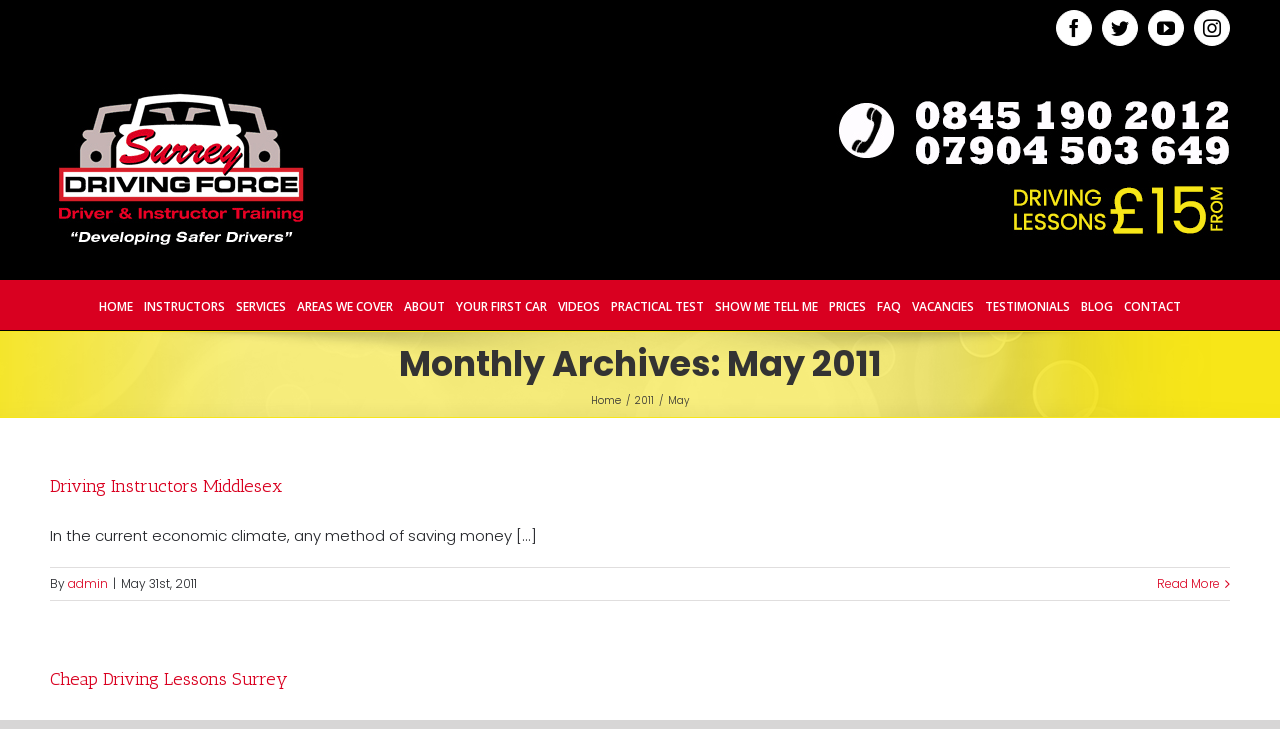

--- FILE ---
content_type: text/css
request_url: https://www.surreydrivingforce.co.uk/wp-content/themes/Avada-child/style.css?ver=6.9
body_size: -133
content:
/*
Theme Name: Avada Child Theme
Theme URI: http: http://www.surreydrivingforce.co.uk/
Description: This is a custom child theme I have created.
Author: Surrey Driving
Author URI: http: http://www.surreydrivingforce.co.uk/
Template: Avada
Version: 0.1
*/


--- FILE ---
content_type: text/plain
request_url: https://www.google-analytics.com/j/collect?v=1&_v=j102&a=614796669&t=pageview&_s=1&dl=https%3A%2F%2Fwww.surreydrivingforce.co.uk%2F2011%2F05%2F&ul=en-us%40posix&dt=May%202011%20-%20Driving%20Lessons%20Surrey&sr=1280x720&vp=1280x720&_u=IEBAAEABAAAAACAAI~&jid=1505350597&gjid=998922637&cid=227727957.1768703055&tid=UA-13030935-1&_gid=396898567.1768703055&_r=1&_slc=1&z=1475960887
body_size: -453
content:
2,cG-X5V8PMQMZR